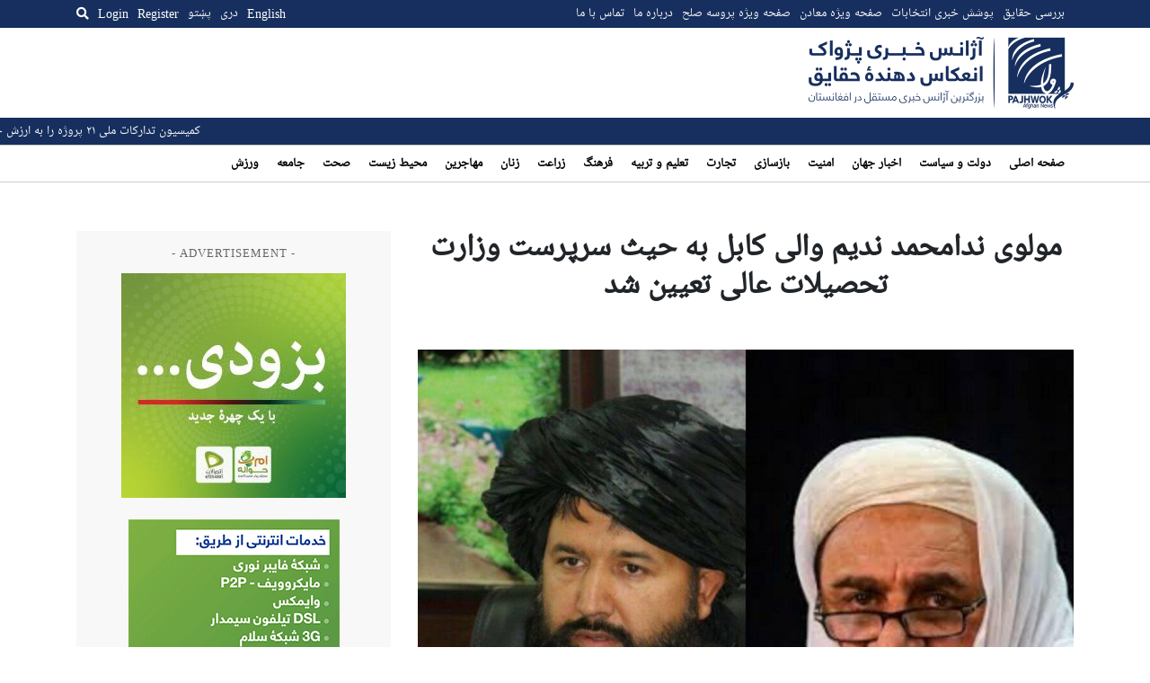

--- FILE ---
content_type: text/html; charset=utf-8
request_url: https://www.google.com/recaptcha/api2/aframe
body_size: 267
content:
<!DOCTYPE HTML><html><head><meta http-equiv="content-type" content="text/html; charset=UTF-8"></head><body><script nonce="v_5u6OnBM0X_Cztdq1P1Ig">/** Anti-fraud and anti-abuse applications only. See google.com/recaptcha */ try{var clients={'sodar':'https://pagead2.googlesyndication.com/pagead/sodar?'};window.addEventListener("message",function(a){try{if(a.source===window.parent){var b=JSON.parse(a.data);var c=clients[b['id']];if(c){var d=document.createElement('img');d.src=c+b['params']+'&rc='+(localStorage.getItem("rc::a")?sessionStorage.getItem("rc::b"):"");window.document.body.appendChild(d);sessionStorage.setItem("rc::e",parseInt(sessionStorage.getItem("rc::e")||0)+1);localStorage.setItem("rc::h",'1769527981789');}}}catch(b){}});window.parent.postMessage("_grecaptcha_ready", "*");}catch(b){}</script></body></html>